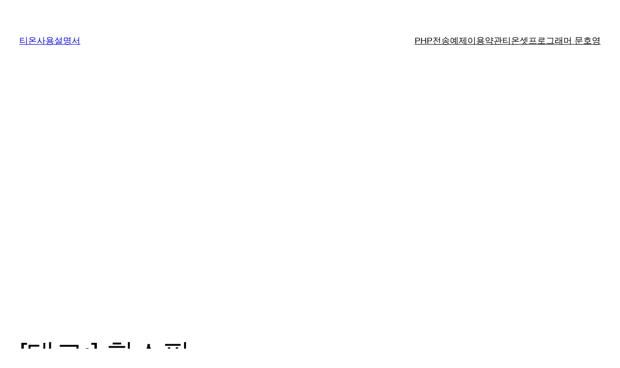

--- FILE ---
content_type: text/html; charset=utf-8
request_url: https://www.google.com/recaptcha/api2/aframe
body_size: 267
content:
<!DOCTYPE HTML><html><head><meta http-equiv="content-type" content="text/html; charset=UTF-8"></head><body><script nonce="WacaCgI7IUnLShUYqUyjzg">/** Anti-fraud and anti-abuse applications only. See google.com/recaptcha */ try{var clients={'sodar':'https://pagead2.googlesyndication.com/pagead/sodar?'};window.addEventListener("message",function(a){try{if(a.source===window.parent){var b=JSON.parse(a.data);var c=clients[b['id']];if(c){var d=document.createElement('img');d.src=c+b['params']+'&rc='+(localStorage.getItem("rc::a")?sessionStorage.getItem("rc::b"):"");window.document.body.appendChild(d);sessionStorage.setItem("rc::e",parseInt(sessionStorage.getItem("rc::e")||0)+1);localStorage.setItem("rc::h",'1767073842986');}}}catch(b){}});window.parent.postMessage("_grecaptcha_ready", "*");}catch(b){}</script></body></html>